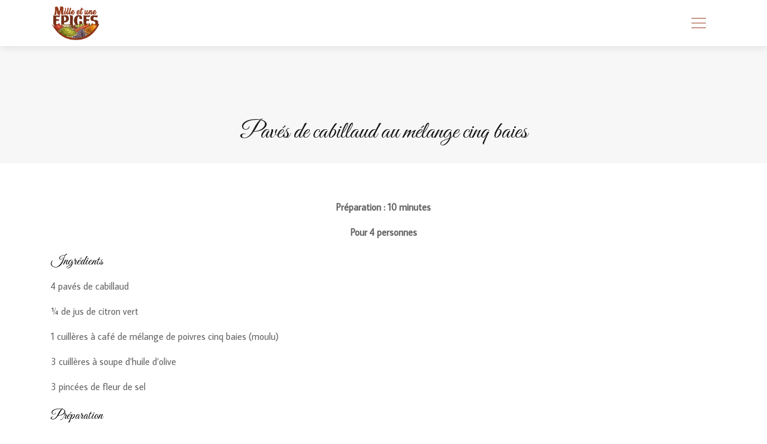

--- FILE ---
content_type: text/html; charset=UTF-8
request_url: https://www.mille-et-une-epices.com/paves-de-cabillaud-au-melange-cinq-baies/
body_size: 6185
content:
<!DOCTYPE html>
<html>
<head lang="fr-FR">
<meta charset="UTF-8">
<meta name="viewport" content="width=device-width">
<link rel="shortcut icon" href="https://www.mille-et-une-epices.com/wp-content/uploads/2018/10/cropped-mille-et-une-epices.png" /><link val="theflavour-themefuse" ver="v 3.18.4" />
<meta name='robots' content='max-image-preview:large' />
<link rel='dns-prefetch' href='//stackpath.bootstrapcdn.com' />
<title></title><meta name="description" content=""><link rel="alternate" title="oEmbed (JSON)" type="application/json+oembed" href="https://www.mille-et-une-epices.com/wp-json/oembed/1.0/embed?url=https%3A%2F%2Fwww.mille-et-une-epices.com%2Fpaves-de-cabillaud-au-melange-cinq-baies%2F" />
<link rel="alternate" title="oEmbed (XML)" type="text/xml+oembed" href="https://www.mille-et-une-epices.com/wp-json/oembed/1.0/embed?url=https%3A%2F%2Fwww.mille-et-une-epices.com%2Fpaves-de-cabillaud-au-melange-cinq-baies%2F&#038;format=xml" />
<style id='wp-img-auto-sizes-contain-inline-css' type='text/css'>
img:is([sizes=auto i],[sizes^="auto," i]){contain-intrinsic-size:3000px 1500px}
/*# sourceURL=wp-img-auto-sizes-contain-inline-css */
</style>
<style id='wp-block-library-inline-css' type='text/css'>
:root{--wp-block-synced-color:#7a00df;--wp-block-synced-color--rgb:122,0,223;--wp-bound-block-color:var(--wp-block-synced-color);--wp-editor-canvas-background:#ddd;--wp-admin-theme-color:#007cba;--wp-admin-theme-color--rgb:0,124,186;--wp-admin-theme-color-darker-10:#006ba1;--wp-admin-theme-color-darker-10--rgb:0,107,160.5;--wp-admin-theme-color-darker-20:#005a87;--wp-admin-theme-color-darker-20--rgb:0,90,135;--wp-admin-border-width-focus:2px}@media (min-resolution:192dpi){:root{--wp-admin-border-width-focus:1.5px}}.wp-element-button{cursor:pointer}:root .has-very-light-gray-background-color{background-color:#eee}:root .has-very-dark-gray-background-color{background-color:#313131}:root .has-very-light-gray-color{color:#eee}:root .has-very-dark-gray-color{color:#313131}:root .has-vivid-green-cyan-to-vivid-cyan-blue-gradient-background{background:linear-gradient(135deg,#00d084,#0693e3)}:root .has-purple-crush-gradient-background{background:linear-gradient(135deg,#34e2e4,#4721fb 50%,#ab1dfe)}:root .has-hazy-dawn-gradient-background{background:linear-gradient(135deg,#faaca8,#dad0ec)}:root .has-subdued-olive-gradient-background{background:linear-gradient(135deg,#fafae1,#67a671)}:root .has-atomic-cream-gradient-background{background:linear-gradient(135deg,#fdd79a,#004a59)}:root .has-nightshade-gradient-background{background:linear-gradient(135deg,#330968,#31cdcf)}:root .has-midnight-gradient-background{background:linear-gradient(135deg,#020381,#2874fc)}:root{--wp--preset--font-size--normal:16px;--wp--preset--font-size--huge:42px}.has-regular-font-size{font-size:1em}.has-larger-font-size{font-size:2.625em}.has-normal-font-size{font-size:var(--wp--preset--font-size--normal)}.has-huge-font-size{font-size:var(--wp--preset--font-size--huge)}.has-text-align-center{text-align:center}.has-text-align-left{text-align:left}.has-text-align-right{text-align:right}.has-fit-text{white-space:nowrap!important}#end-resizable-editor-section{display:none}.aligncenter{clear:both}.items-justified-left{justify-content:flex-start}.items-justified-center{justify-content:center}.items-justified-right{justify-content:flex-end}.items-justified-space-between{justify-content:space-between}.screen-reader-text{border:0;clip-path:inset(50%);height:1px;margin:-1px;overflow:hidden;padding:0;position:absolute;width:1px;word-wrap:normal!important}.screen-reader-text:focus{background-color:#ddd;clip-path:none;color:#444;display:block;font-size:1em;height:auto;left:5px;line-height:normal;padding:15px 23px 14px;text-decoration:none;top:5px;width:auto;z-index:100000}html :where(.has-border-color){border-style:solid}html :where([style*=border-top-color]){border-top-style:solid}html :where([style*=border-right-color]){border-right-style:solid}html :where([style*=border-bottom-color]){border-bottom-style:solid}html :where([style*=border-left-color]){border-left-style:solid}html :where([style*=border-width]){border-style:solid}html :where([style*=border-top-width]){border-top-style:solid}html :where([style*=border-right-width]){border-right-style:solid}html :where([style*=border-bottom-width]){border-bottom-style:solid}html :where([style*=border-left-width]){border-left-style:solid}html :where(img[class*=wp-image-]){height:auto;max-width:100%}:where(figure){margin:0 0 1em}html :where(.is-position-sticky){--wp-admin--admin-bar--position-offset:var(--wp-admin--admin-bar--height,0px)}@media screen and (max-width:600px){html :where(.is-position-sticky){--wp-admin--admin-bar--position-offset:0px}}

/*# sourceURL=wp-block-library-inline-css */
</style><style id='global-styles-inline-css' type='text/css'>
:root{--wp--preset--aspect-ratio--square: 1;--wp--preset--aspect-ratio--4-3: 4/3;--wp--preset--aspect-ratio--3-4: 3/4;--wp--preset--aspect-ratio--3-2: 3/2;--wp--preset--aspect-ratio--2-3: 2/3;--wp--preset--aspect-ratio--16-9: 16/9;--wp--preset--aspect-ratio--9-16: 9/16;--wp--preset--color--black: #000000;--wp--preset--color--cyan-bluish-gray: #abb8c3;--wp--preset--color--white: #ffffff;--wp--preset--color--pale-pink: #f78da7;--wp--preset--color--vivid-red: #cf2e2e;--wp--preset--color--luminous-vivid-orange: #ff6900;--wp--preset--color--luminous-vivid-amber: #fcb900;--wp--preset--color--light-green-cyan: #7bdcb5;--wp--preset--color--vivid-green-cyan: #00d084;--wp--preset--color--pale-cyan-blue: #8ed1fc;--wp--preset--color--vivid-cyan-blue: #0693e3;--wp--preset--color--vivid-purple: #9b51e0;--wp--preset--gradient--vivid-cyan-blue-to-vivid-purple: linear-gradient(135deg,rgb(6,147,227) 0%,rgb(155,81,224) 100%);--wp--preset--gradient--light-green-cyan-to-vivid-green-cyan: linear-gradient(135deg,rgb(122,220,180) 0%,rgb(0,208,130) 100%);--wp--preset--gradient--luminous-vivid-amber-to-luminous-vivid-orange: linear-gradient(135deg,rgb(252,185,0) 0%,rgb(255,105,0) 100%);--wp--preset--gradient--luminous-vivid-orange-to-vivid-red: linear-gradient(135deg,rgb(255,105,0) 0%,rgb(207,46,46) 100%);--wp--preset--gradient--very-light-gray-to-cyan-bluish-gray: linear-gradient(135deg,rgb(238,238,238) 0%,rgb(169,184,195) 100%);--wp--preset--gradient--cool-to-warm-spectrum: linear-gradient(135deg,rgb(74,234,220) 0%,rgb(151,120,209) 20%,rgb(207,42,186) 40%,rgb(238,44,130) 60%,rgb(251,105,98) 80%,rgb(254,248,76) 100%);--wp--preset--gradient--blush-light-purple: linear-gradient(135deg,rgb(255,206,236) 0%,rgb(152,150,240) 100%);--wp--preset--gradient--blush-bordeaux: linear-gradient(135deg,rgb(254,205,165) 0%,rgb(254,45,45) 50%,rgb(107,0,62) 100%);--wp--preset--gradient--luminous-dusk: linear-gradient(135deg,rgb(255,203,112) 0%,rgb(199,81,192) 50%,rgb(65,88,208) 100%);--wp--preset--gradient--pale-ocean: linear-gradient(135deg,rgb(255,245,203) 0%,rgb(182,227,212) 50%,rgb(51,167,181) 100%);--wp--preset--gradient--electric-grass: linear-gradient(135deg,rgb(202,248,128) 0%,rgb(113,206,126) 100%);--wp--preset--gradient--midnight: linear-gradient(135deg,rgb(2,3,129) 0%,rgb(40,116,252) 100%);--wp--preset--font-size--small: 13px;--wp--preset--font-size--medium: 20px;--wp--preset--font-size--large: 36px;--wp--preset--font-size--x-large: 42px;--wp--preset--spacing--20: 0.44rem;--wp--preset--spacing--30: 0.67rem;--wp--preset--spacing--40: 1rem;--wp--preset--spacing--50: 1.5rem;--wp--preset--spacing--60: 2.25rem;--wp--preset--spacing--70: 3.38rem;--wp--preset--spacing--80: 5.06rem;--wp--preset--shadow--natural: 6px 6px 9px rgba(0, 0, 0, 0.2);--wp--preset--shadow--deep: 12px 12px 50px rgba(0, 0, 0, 0.4);--wp--preset--shadow--sharp: 6px 6px 0px rgba(0, 0, 0, 0.2);--wp--preset--shadow--outlined: 6px 6px 0px -3px rgb(255, 255, 255), 6px 6px rgb(0, 0, 0);--wp--preset--shadow--crisp: 6px 6px 0px rgb(0, 0, 0);}:where(.is-layout-flex){gap: 0.5em;}:where(.is-layout-grid){gap: 0.5em;}body .is-layout-flex{display: flex;}.is-layout-flex{flex-wrap: wrap;align-items: center;}.is-layout-flex > :is(*, div){margin: 0;}body .is-layout-grid{display: grid;}.is-layout-grid > :is(*, div){margin: 0;}:where(.wp-block-columns.is-layout-flex){gap: 2em;}:where(.wp-block-columns.is-layout-grid){gap: 2em;}:where(.wp-block-post-template.is-layout-flex){gap: 1.25em;}:where(.wp-block-post-template.is-layout-grid){gap: 1.25em;}.has-black-color{color: var(--wp--preset--color--black) !important;}.has-cyan-bluish-gray-color{color: var(--wp--preset--color--cyan-bluish-gray) !important;}.has-white-color{color: var(--wp--preset--color--white) !important;}.has-pale-pink-color{color: var(--wp--preset--color--pale-pink) !important;}.has-vivid-red-color{color: var(--wp--preset--color--vivid-red) !important;}.has-luminous-vivid-orange-color{color: var(--wp--preset--color--luminous-vivid-orange) !important;}.has-luminous-vivid-amber-color{color: var(--wp--preset--color--luminous-vivid-amber) !important;}.has-light-green-cyan-color{color: var(--wp--preset--color--light-green-cyan) !important;}.has-vivid-green-cyan-color{color: var(--wp--preset--color--vivid-green-cyan) !important;}.has-pale-cyan-blue-color{color: var(--wp--preset--color--pale-cyan-blue) !important;}.has-vivid-cyan-blue-color{color: var(--wp--preset--color--vivid-cyan-blue) !important;}.has-vivid-purple-color{color: var(--wp--preset--color--vivid-purple) !important;}.has-black-background-color{background-color: var(--wp--preset--color--black) !important;}.has-cyan-bluish-gray-background-color{background-color: var(--wp--preset--color--cyan-bluish-gray) !important;}.has-white-background-color{background-color: var(--wp--preset--color--white) !important;}.has-pale-pink-background-color{background-color: var(--wp--preset--color--pale-pink) !important;}.has-vivid-red-background-color{background-color: var(--wp--preset--color--vivid-red) !important;}.has-luminous-vivid-orange-background-color{background-color: var(--wp--preset--color--luminous-vivid-orange) !important;}.has-luminous-vivid-amber-background-color{background-color: var(--wp--preset--color--luminous-vivid-amber) !important;}.has-light-green-cyan-background-color{background-color: var(--wp--preset--color--light-green-cyan) !important;}.has-vivid-green-cyan-background-color{background-color: var(--wp--preset--color--vivid-green-cyan) !important;}.has-pale-cyan-blue-background-color{background-color: var(--wp--preset--color--pale-cyan-blue) !important;}.has-vivid-cyan-blue-background-color{background-color: var(--wp--preset--color--vivid-cyan-blue) !important;}.has-vivid-purple-background-color{background-color: var(--wp--preset--color--vivid-purple) !important;}.has-black-border-color{border-color: var(--wp--preset--color--black) !important;}.has-cyan-bluish-gray-border-color{border-color: var(--wp--preset--color--cyan-bluish-gray) !important;}.has-white-border-color{border-color: var(--wp--preset--color--white) !important;}.has-pale-pink-border-color{border-color: var(--wp--preset--color--pale-pink) !important;}.has-vivid-red-border-color{border-color: var(--wp--preset--color--vivid-red) !important;}.has-luminous-vivid-orange-border-color{border-color: var(--wp--preset--color--luminous-vivid-orange) !important;}.has-luminous-vivid-amber-border-color{border-color: var(--wp--preset--color--luminous-vivid-amber) !important;}.has-light-green-cyan-border-color{border-color: var(--wp--preset--color--light-green-cyan) !important;}.has-vivid-green-cyan-border-color{border-color: var(--wp--preset--color--vivid-green-cyan) !important;}.has-pale-cyan-blue-border-color{border-color: var(--wp--preset--color--pale-cyan-blue) !important;}.has-vivid-cyan-blue-border-color{border-color: var(--wp--preset--color--vivid-cyan-blue) !important;}.has-vivid-purple-border-color{border-color: var(--wp--preset--color--vivid-purple) !important;}.has-vivid-cyan-blue-to-vivid-purple-gradient-background{background: var(--wp--preset--gradient--vivid-cyan-blue-to-vivid-purple) !important;}.has-light-green-cyan-to-vivid-green-cyan-gradient-background{background: var(--wp--preset--gradient--light-green-cyan-to-vivid-green-cyan) !important;}.has-luminous-vivid-amber-to-luminous-vivid-orange-gradient-background{background: var(--wp--preset--gradient--luminous-vivid-amber-to-luminous-vivid-orange) !important;}.has-luminous-vivid-orange-to-vivid-red-gradient-background{background: var(--wp--preset--gradient--luminous-vivid-orange-to-vivid-red) !important;}.has-very-light-gray-to-cyan-bluish-gray-gradient-background{background: var(--wp--preset--gradient--very-light-gray-to-cyan-bluish-gray) !important;}.has-cool-to-warm-spectrum-gradient-background{background: var(--wp--preset--gradient--cool-to-warm-spectrum) !important;}.has-blush-light-purple-gradient-background{background: var(--wp--preset--gradient--blush-light-purple) !important;}.has-blush-bordeaux-gradient-background{background: var(--wp--preset--gradient--blush-bordeaux) !important;}.has-luminous-dusk-gradient-background{background: var(--wp--preset--gradient--luminous-dusk) !important;}.has-pale-ocean-gradient-background{background: var(--wp--preset--gradient--pale-ocean) !important;}.has-electric-grass-gradient-background{background: var(--wp--preset--gradient--electric-grass) !important;}.has-midnight-gradient-background{background: var(--wp--preset--gradient--midnight) !important;}.has-small-font-size{font-size: var(--wp--preset--font-size--small) !important;}.has-medium-font-size{font-size: var(--wp--preset--font-size--medium) !important;}.has-large-font-size{font-size: var(--wp--preset--font-size--large) !important;}.has-x-large-font-size{font-size: var(--wp--preset--font-size--x-large) !important;}
/*# sourceURL=global-styles-inline-css */
</style>

<style id='classic-theme-styles-inline-css' type='text/css'>
/*! This file is auto-generated */
.wp-block-button__link{color:#fff;background-color:#32373c;border-radius:9999px;box-shadow:none;text-decoration:none;padding:calc(.667em + 2px) calc(1.333em + 2px);font-size:1.125em}.wp-block-file__button{background:#32373c;color:#fff;text-decoration:none}
/*# sourceURL=/wp-includes/css/classic-themes.min.css */
</style>
<link rel='stylesheet' id='default-css' href='https://www.mille-et-une-epices.com/wp-content/themes/factory-templates-3/style.css?ver=e277e90cc85d8db810a65647fc1c2bd9' type='text/css' media='all' />
<link rel='stylesheet' id='bootstrap4-css' href='https://www.mille-et-une-epices.com/wp-content/themes/factory-templates-3/css/bootstrap4/bootstrap.min.css?ver=e277e90cc85d8db810a65647fc1c2bd9' type='text/css' media='all' />
<link rel='stylesheet' id='font-awesome-css' href='https://stackpath.bootstrapcdn.com/font-awesome/4.7.0/css/font-awesome.min.css?ver=e277e90cc85d8db810a65647fc1c2bd9' type='text/css' media='all' />
<link rel='stylesheet' id='global-css' href='https://www.mille-et-une-epices.com/wp-content/themes/factory-templates-3/css/global.css?ver=e277e90cc85d8db810a65647fc1c2bd9' type='text/css' media='all' />
<link rel='stylesheet' id='style-css' href='https://www.mille-et-une-epices.com/wp-content/themes/factory-templates-3/css/template.css?ver=e277e90cc85d8db810a65647fc1c2bd9' type='text/css' media='all' />
<link rel='stylesheet' id='animate-css-css' href='https://www.mille-et-une-epices.com/wp-content/themes/factory-templates-3/includes/admin/css/animate.min.css?ver=e277e90cc85d8db810a65647fc1c2bd9' type='text/css' media='all' />
<script type="text/javascript" src="https://www.mille-et-une-epices.com/wp-content/themes/factory-templates-3/js/jquery.min.js?ver=e277e90cc85d8db810a65647fc1c2bd9" id="jquery-js"></script>
<link rel="https://api.w.org/" href="https://www.mille-et-une-epices.com/wp-json/" /><link rel="alternate" title="JSON" type="application/json" href="https://www.mille-et-une-epices.com/wp-json/wp/v2/posts/1754" /><link rel="EditURI" type="application/rsd+xml" title="RSD" href="https://www.mille-et-une-epices.com/xmlrpc.php?rsd" />
<link rel="canonical" href="https://www.mille-et-une-epices.com/paves-de-cabillaud-au-melange-cinq-baies/" />
<link rel='shortlink' href='https://www.mille-et-une-epices.com/?p=1754' />
<link rel="icon" href="https://www.mille-et-une-epices.com/wp-content/uploads/2018/10/cropped-favicon-32x32.png" sizes="32x32" />
<link rel="icon" href="https://www.mille-et-une-epices.com/wp-content/uploads/2018/10/cropped-favicon-192x192.png" sizes="192x192" />
<link rel="apple-touch-icon" href="https://www.mille-et-une-epices.com/wp-content/uploads/2018/10/cropped-favicon-180x180.png" />
<meta name="msapplication-TileImage" content="https://www.mille-et-une-epices.com/wp-content/uploads/2018/10/cropped-favicon-270x270.png" />
<meta name="google-site-verification" content="INL--t6Nz9BHuJ8VuGcWYwqPrijzpxEnwI3vl7KMHYY" />
<meta name="google-site-verification" content="mPjarq8wmA7i1E3Vb4LiLqO4lVKG8VHU_vq6mgyBStI" /><style type="text/css">
  
.default_color_background,.menu-bars{background-color : #973c1d }
.default_color_text,a,h1 span,h2 span,h3 span,h4 span,h5 span,h6 span{color :#973c1d }
.navigation li a,.navigation li.disabled,.navigation li.active a,.owl-dots .owl-dot.active span,.owl-dots .owl-dot:hover span{background-color: #973c1d;}
.block-spc{border-color:#973c1d}
.default_color_border{border-color : #973c1d }
.fa-bars,.overlay-nav .close{color: #973c1d;}
nav li a:after{background-color: #973c1d;}
a{color : #1EBB08 }
a:hover{color : #98982D }
.archive h2 a{color :#333333}
.main-menu,.bottom-menu{background-color:#ffffff;}
@media (max-width: 1199px){.main-menu{background-color:#ffffff;}}
.overlay-menu,.creative-menu .menu-right,.animated-btn-menu .line{background-color:#ffffff;}
.sub-menu,.sliding-menu{background-color:#f1f1f1;}
.main-menu{padding : 10px 10px }
.main-menu.scrolling-down{padding : 0px 0px!important; }
.main-menu.scrolling-down{-webkit-box-shadow: 0 2px 13px 0 rgba(0, 0, 0, .1);-moz-box-shadow: 0 2px 13px 0 rgba(0, 0, 0, .1);box-shadow: 0 2px 13px 0 rgba(0, 0, 0, .1);}   
nav li a{font-size:18px;}
nav li a{line-height:90px;}
nav li a{color:#444444!important;}
nav li:hover > a,.current-menu-item > a{color:#973c1d!important;}
.sub-menu a,.sliding-menu a{color:#555!important;}
.archive h1{color:#181818!important;}
.archive h1,.single h1{text-align:center!important;}
.single h1{color:#181818!important;}
.archive .readmore{background-color:#CB9F89;}
.archive .readmore{color:#ffffff;}
.archive .readmore:hover{background-color:#333333;}
.archive .readmore:hover{color:#ffffff;}
.archive .readmore{padding:10px 18px;}
.home .post-content p a{color:#973c1d}
.home .post-content p a:hover{color:#98982D}
.subheader{padding:120px 0px 20px}
.fixed-top{position:absolute;}  
footer{padding:0px 0 0px}
.single h2{font-size:22px!important}    
.single h3{font-size:18px!important}    
.single h4{font-size:15px!important}    
.single h5{font-size:15px!important}    
.single h6{font-size:15px!important}    
@media(max-width: 1024px){.main-menu.scrolling-down{position: fixed !important;}}
.last-img1 img{
border-radius: 100%;
}
.simple:hover figure:before {
    background-color: rgba(151,60,29,.8);
}
.single h2, .single h3, .single h4, .single h5, .single h6 {
    font-size: 32px;
    line-height: 40px;
}
.widget_sidebar .sidebar-widget {
    font-size: 22px;
    line-height: 29px;
    font-weight: 600;
    margin-bottom: 11px;
}
.archive h2 a {
    font-size: 28px;
    line-height: 36px;
    font-weight: 400;
}
#logo img{
    max-width: 60% !important;
}
footer .copyright {
    border-top: none;
    padding: 20px 20px;
    text-align: center;
    color: #f1f1f1;
}
.main-menu {
    padding: 10px 10px !important;
}
.default_color_border {
    border-color: transparent;
}
.menu-bars {
    height: 2px transparent;
}</style>
</head>
<body class="wp-singular post-template-default single single-post postid-1754 single-format-standard wp-theme-factory-templates-3 catid-17 " style="">
<div id="before-menu"></div>
<nav class="navbar click-menu overlay-nav main-menu">
<div class="container">


<a id="logo" href="https://www.mille-et-une-epices.com">
<img class="logo-main" src="https://www.mille-et-une-epices.com/wp-content/uploads/2018/10/mille-et-une-epices-3.png" alt="logo">
</a>


<button class="navbar-toggler default_color_border" type="button">
<div class="menu_btn">	
<div class="menu-bars"></div>
<div class="menu-bars"></div>
<div class="menu-bars"></div>
</div>
</button>
<div class="container relative">
<div class="close"><i class="fa fa-times-thin fa-2x" aria-hidden="true"></i></div>	
</div>
<div class="overlay-menu full-screen-menu">	
<ul id="main-menu" class="navbar-nav"><li id="menu-item-1684" class="menu-item menu-item-type-taxonomy menu-item-object-category"><a href="https://www.mille-et-une-epices.com/tendances-food/">Tendances food</a></li>
<li id="menu-item-1973" class="menu-item menu-item-type-taxonomy menu-item-object-category"><a href="https://www.mille-et-une-epices.com/epices-et-bienfaits/">Épices et bienfaits</a></li>
<li id="menu-item-1954" class="menu-item menu-item-type-taxonomy menu-item-object-category"><a href="https://www.mille-et-une-epices.com/poivres-sels-du-monde/">Poivres et sels du monde</a></li>
<li id="menu-item-1686" class="menu-item menu-item-type-taxonomy menu-item-object-category current-post-ancestor current-menu-parent current-post-parent"><a href="https://www.mille-et-une-epices.com/cuisiner-les-epices/">Cuisiner les épices</a></li>
<li id="menu-item-1882" class="menu-item menu-item-type-taxonomy menu-item-object-category"><a href="https://www.mille-et-une-epices.com/recettes-tendances/">Recettes tendances</a></li>
<li id="menu-item-1888" class="menu-item menu-item-type-taxonomy menu-item-object-category"><a href="https://www.mille-et-une-epices.com/ustensiles/">Ustensiles</a></li>
<li id="menu-item-1953" class="menu-item menu-item-type-taxonomy menu-item-object-category"><a href="https://www.mille-et-une-epices.com/voyages-evasions-gustatives/">Voyages et évasions gustatives</a></li>
<li id="menu-item-2522" class="menu-item menu-item-type-taxonomy menu-item-object-category"><a href="https://www.mille-et-une-epices.com/divers/">Divers</a></li>
</ul></div>
</div>
</nav>
<div class="main">
	<div class="subheader" style="background-position:top;background-color:#f7f7f7">
<div id="mask" style=""></div>	<div class="container"><h1 class="title">Pavés de cabillaud au mélange cinq baies</h1></div>
</div>
<div class="container">
<div class="row">
<div class="post-data col-md-12 col-lg-12 col-xs-12">
<div class="blog-post-content">
<p style="font-weight: 400; text-align: center;"><strong>Préparation : 10 minutes</strong></p>
<p style="font-weight: 400; text-align: center;"><strong>Pour 4 personnes</strong><span id="more-1754"></span></p>
<h2 style="font-weight: 400;">Ingrédients</h2>
<p style="font-weight: 400;">4 pavés de cabillaud</p>
<p style="font-weight: 400;">¼ de jus de citron vert</p>
<p style="font-weight: 400;">1 cuillères à café de mélange de poivres cinq baies (moulu)</p>
<p style="font-weight: 400;">3 cuillères à soupe d’huile d’olive</p>
<p style="font-weight: 400;">3 pincées de fleur de sel</p>
<h2 style="font-weight: 400;">Préparation</h2>
<p style="font-weight: 400;">Disposer les pavés de poisson dans un plat allant au four</p>
<p style="font-weight: 400;">Les saupoudrer avec le mélange cinq baies</p>
<p style="font-weight: 400;">Saler</p>
<p style="font-weight: 400;">Arroser avec l’huile d’olive</p>
<h2 style="font-weight: 400;">Cuisson</h2>
<p style="font-weight: 400;">Faire cuire au four (thermostat 6)  pendant 20 minutes</p>
<p style="font-weight: 400;">Servir arrosé du jus de citron vert</p>






<div class="row nav-post-cat"><div class="col-6"><a href="https://www.mille-et-une-epices.com/comment-utiliser-la-ciboulette-l-aneth-le-persil-la-coriandre-la-menthe-ou-l-ail-des-ours-avec-des-epices/"><i class="fa fa-arrow-left" aria-hidden="true"></i>Comment utiliser la ciboulette, l&rsquo;aneth, le persil, la coriandre, la menthe ou l&rsquo;ail des ours avec des épices ?</a></div><div class="col-6"><a href="https://www.mille-et-une-epices.com/quelles-differences-entre-herbes-aromatiques-et-epices-dans-la-cuisine-de-tous-les-jours/"><i class="fa fa-arrow-left" aria-hidden="true"></i>Quelles différences entre herbes aromatiques et épices dans la cuisine de tous les jours ?</a></div></div>
	
</div>


</div>
<script type="text/javascript">
$(document).ready(function() {
$( ".blog-post-content img" ).on( "click", function() {
var url_img = $(this).attr('src');
$('.img-fullscreen').html("<div><img src='"+url_img+"'></div>");
$('.img-fullscreen').fadeIn();
});
$('.img-fullscreen').on( "click", function() {
$(this).empty();
$('.img-fullscreen').hide();
});
});
</script>
</div>
  


</div>
</div>


<footer  style="background-color:#111111">
<div class="container">
<div class="row">
<div class='col-md-12 copyright'>Mille et une épices pour parfumer ses plats !</div>
</div>
</div><div class="to-top " id=""><a id='back_to_top'><i class='fa fa-angle-up' aria-hidden='true'></i></a></div></footer>

<script type="speculationrules">
{"prefetch":[{"source":"document","where":{"and":[{"href_matches":"/*"},{"not":{"href_matches":["/wp-*.php","/wp-admin/*","/wp-content/uploads/*","/wp-content/*","/wp-content/plugins/*","/wp-content/themes/factory-templates-3/*","/*\\?(.+)"]}},{"not":{"selector_matches":"a[rel~=\"nofollow\"]"}},{"not":{"selector_matches":".no-prefetch, .no-prefetch a"}}]},"eagerness":"conservative"}]}
</script>
<p class="text-center" style="margin-bottom: 0px"><a href="/plan-du-site/">Plan du site</a></p>	<script>
	jQuery(document).ready(function($){
		'use strict';
		if ( 'function' === typeof WOW ) {
			new WOW().init();
		}
	});
	</script>
	<script type="text/javascript" src="https://www.mille-et-une-epices.com/wp-content/themes/factory-templates-3/js/bootstrap.min.js" id="bootstrap4-js"></script>
<script type="text/javascript" src="https://www.mille-et-une-epices.com/wp-content/themes/factory-templates-3/includes/admin/js/wow.min.js" id="wow-js"></script>
<script type="text/javascript" src="https://www.mille-et-une-epices.com/wp-content/themes/factory-templates-3/js/rellax.min.js" id="rellax-js"></script>
<script type="text/javascript" src="https://www.mille-et-une-epices.com/wp-content/themes/factory-templates-3/js/default_script.js" id="default_script-js"></script>



<script type="text/javascript">
jQuery('.remove-margin-bottom').parent(".so-panel").css("margin-bottom","0px");

let calcScrollValue = () => {
  let scrollProgress = document.getElementById("progress");
  let progressValue = document.getElementById("back_to_top");
  let pos = document.documentElement.scrollTop;
  let calcHeight = document.documentElement.scrollHeight - document.documentElement.clientHeight;
  let scrollValue = Math.round((pos * 100) / calcHeight);
  if (pos > 500) {
    progressValue.style.display = "grid";
  } else {
    progressValue.style.display = "none";
  }
  scrollProgress.addEventListener("click", () => {
    document.documentElement.scrollTop = 0;
  });
  scrollProgress.style.background = `conic-gradient( ${scrollValue}%, #fff ${scrollValue}%)`;
};
window.onscroll = calcScrollValue;
window.onload = calcScrollValue;



</script>


<div class="img-fullscreen"></div>

 

</body>
</html>   